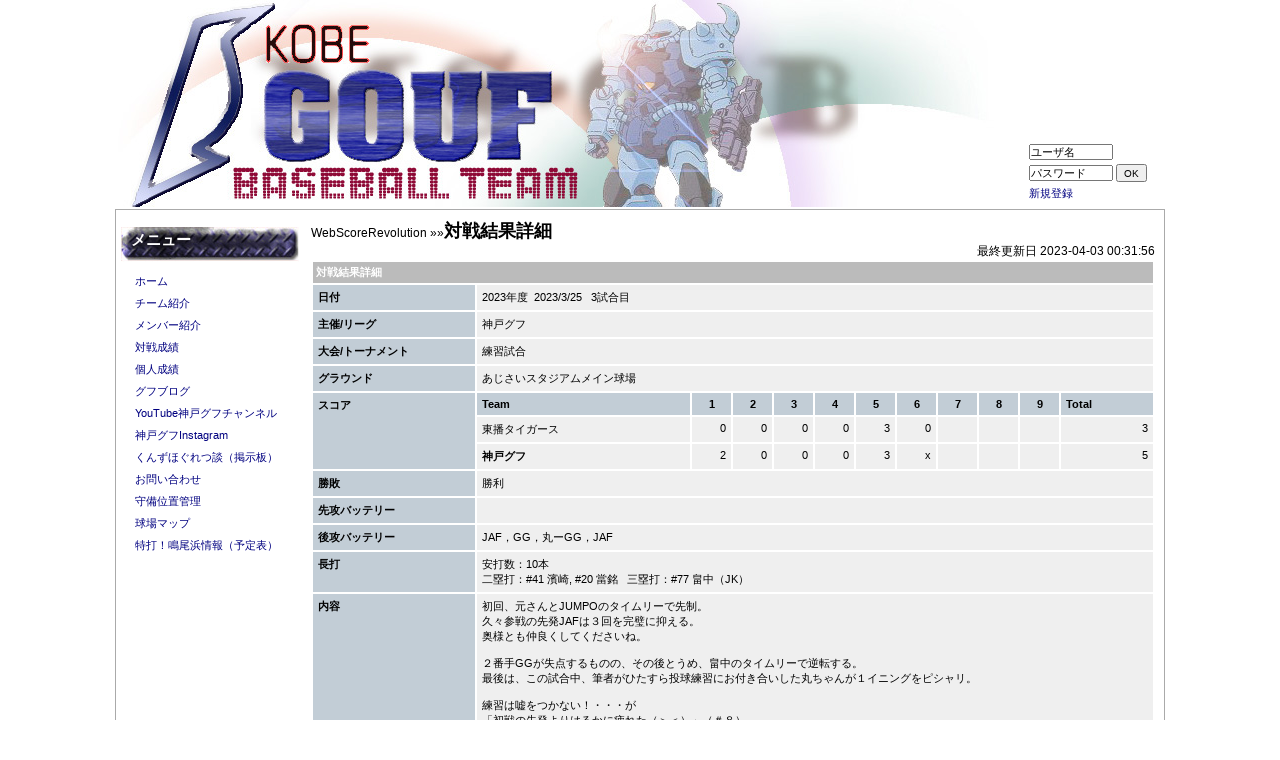

--- FILE ---
content_type: text/html; charset=UTF-8
request_url: https://gouf.toyao.net/modules/webscorerevolution/index.php?action=ViewGamedetail&gid=1641&cond_ownteamid=-1&cond_nendo=2023
body_size: 4816
content:
<!DOCTYPE html PUBLIC "-//W3C//DTD XHTML 1.0 Transitional//EN" "http://www.w3.org/TR/xhtml1/DTD/xhtml1-transitional.dtd">
<html xmlns="http://www.w3.org/1999/xhtml" xml:lang="ja" lang="ja">
<head>
<meta http-equiv="content-type" content="text/html; charset=UTF-8" />
<meta http-equiv="content-language" content="ja" />
<meta name="robots" content="index,follow" />
<meta name="keywords" content="草野球,神戸,兵庫,草野球チーム,草魂カップ,GOUF,グフ, MS-07B,関西,西日本,阪神,大阪,ガンダム,軟式" />
<meta name="description" content="神戸の軟式草野球チーム 神戸グフのオフィシャルサイトです。神戸、阪神間を中心に活動している30歳代が中心のチームです。" />
<meta name="rating" content="general" />
<meta name="author" content="Uemura Takashi https://toyao.net/" />
<meta name="copyright" content="Copyright &copy; 2001-2009" />
<meta name="generator" content="XOOPS" />
<title>神戸グフ - WebScoreRevolution</title>
<link href="https://gouf.toyao.net/favicon.ico" rel="SHORTCUT ICON" />
<link rel="stylesheet" type="text/css" media="all" href="https://gouf.toyao.net/xoops.css" />
<link rel="stylesheet" type="text/css" media="all" href="https://gouf.toyao.net/themes/letter_head/style.css" />
<!-- RMV: added module header -->
<link type="text/css" rel="stylesheet" href="https://ajax.googleapis.com/ajax/libs/jqueryui/1.7.0/themes/smoothness/jquery-ui.css" />
<link rel="stylesheet" type="text/css" media="screen" href="https://gouf.toyao.net/modules/webscorerevolution/templates/bbsb.css" />
<script type="text/javascript">
<!--
//--></script><script type="text/javascript" src="https://gouf.toyao.net/include/xoops.js"></script><script type="text/javascript"><!--
//-->
</script>
</head>
<body>

<div align=center>

<!-- ヘッダ部分の定義 -->
<table cellspacing="0" style="width:1050px;">
    <TR id="header">
	    <td id="headerleft"></td>
		<td id="headermiddle"></td>



			<td id="headerright">
			<form action="https://gouf.toyao.net/user.php" method="post" style="margin:0px;">

<input name="HypEncHint" type="hidden" value="ぷ" />

			<TABLE>
			<TR>
				<td width="20"></td>
				<TD>
					<input type="text" name="uname" value="ユーザ名" size=12 onMouseOver="this.focus();" onFocus="if(this.value == 'ユーザ名') this.value = '';" style="font-size:11px; padding:0px;">&nbsp;
				</TD>
			</TR>
			<TR>
				<td width="20"></td>
				<TD>
					<input type="text" name="pass" value="パスワード" size="12" onMouseOver="this.focus();" onFocus="if(this.value == 'パスワード') this.value = '';" style="font-size:11px; padding:0px;">
					<input type="hidden" name="op" value="login"> 
					<input type="submit" value="OK" style="height:18px;font-size:10px;">
				</TD>
			</TR>
			<TR>
			<td width="20"></td>
			<TD>
				<a href="https://gouf.toyao.net/register.php">新規登録</a>&nbsp;&nbsp;
			</TD>
			</TR>
			</TABLE>
			</form>
			</td>
	</TR>
</table>
<!-- ヘッダ部分終わり -->

<table cellspacing="0" style="width:1050px;">
    <tr>

		<!-- 左ブロック部分の定義 -->
		<td id="leftcolumn" align="LEFT">
		<br>
        
							<div class="blockTitle">
				<span class="title">
				<B>メニュー</B>
				</span>
				</div>
						<div class="blockContent">
			<table cellspacing="0">
  <tr>
    <td id="mainmenu">
      <!-- start module menu loop -->
                                    <a class="menuTop" href="https://gouf.toyao.net" target="_self">ホーム</a>
                                                              <a class="menuMain" href="https://goufblog.toyao.net/teaminfo/" target="_self">チーム紹介</a>
                                                              <a class="menuMain" href="https://goufblog.toyao.net/memberinfo/" target="_self">メンバー紹介</a>
                                                              <a class="menuMain" href="https://gouf.toyao.net/modules/webscorerevolution/" target="_self">対戦成績</a>
                                                              <a class="menuMain" href="https://gouf.toyao.net/modules/webscorerevolution/index.php?action=ViewPersonalscore" target="_self">個人成績</a>
                                                              <a class="menuMain" href="https://goufblog.toyao.net/blog" target="_self">グフブログ</a>
                                                              <a class="menuMain" href="https://www.youtube.com/channel/UC-8iy4ralLeoAo0XKilVe2A" target="_blank">YouTube神戸グフチャンネル</a>
                                                              <a class="menuMain" href="https://www.instagram.com/kobegouf/" target="_blank">神戸グフInstagram</a>
                                                              <a class="menuMain" href="http://6823.teacup.com/aseda/bbs" target="_self">くんずほぐれつ談（掲示板）</a>
                                                              <a class="menuMain" href="https://gouf.toyao.net/modules/inquiry/" target="_self">お問い合わせ</a>
                                                              <a class="menuMain" href="https://gouf.toyao.net/modules/xpwiki/?守備位置管理" target="_self">守備位置管理</a>
                                                              <a class="menuMain" href="https://gouf.toyao.net/modules/mygmap/" target="_self">球場マップ</a>
                                                              <a class="menuMain" href="https://gouf.toyao.net/event/EMan.cgi" target="_self">特打！鳴尾浜情報（予定表）</a>
                                      <!-- end module menu loop -->
    </td>
  </tr>
</table>
			</div>
			<br>

        		<!-- 左ブロック終わり -->

		

      <td id="centercolumn">

        <!-- Display center blocks if any -->
                <!-- End display center blocks -->

        <div id="content">
          WebScoreRevolution&nbsp;&raquo;&raquo;<H2 class="navi">対戦結果詳細</H2>

<FORM action="./index.php?action=ViewGamedetail" method="POST" name="delgame" >

<input name="HypEncHint" type="hidden" value="ぷ" />

<input name="cond_ownteamid" id="legacy_xoopsform_cond_ownteamid" type="hidden" value="-1" />
<input name="cond_nendo" id="legacy_xoopsform_cond_nendo" type="hidden" value="2023" />
<input name="cond_month" id="legacy_xoopsform_cond_month" type="hidden" />
<input name="cond_leagueid" id="legacy_xoopsform_cond_leagueid" type="hidden" />
<input name="cond_tournamentid" id="legacy_xoopsform_cond_tournamentid" type="hidden" />
<input name="cond_gameorderid" id="legacy_xoopsform_cond_gameorderid" type="hidden" />
<input name="cond_groundid" id="legacy_xoopsform_cond_groundid" type="hidden" />
<input name="cond_opponentid" id="legacy_xoopsform_cond_opponentid" type="hidden" />
<input name="cond_start" id="legacy_xoopsform_cond_start" type="hidden" />
<input name="cond_perpage" id="legacy_xoopsform_cond_perpage" type="hidden" />


<DIV id="viewgamedetail">
<DIV class="lastupd">
最終更新日&nbsp;2023-04-03 00:31:56
</DIV>

<TABLE>
	<TR>
		<TH class="bb_th" colspan="12">
			対戦結果詳細
		</TH>
	</TR>
	<TR>
		<TD class="bb_head bb_lcol">日付</TD>
		<TD colspan="11" class="normalcol">
			2023年度&nbsp;
			2023/3/25
			&nbsp;&nbsp;3試合目
		</TD>
	</TR>
	<TR>
		<TD class="bb_head">主催/リーグ</TD>
		<TD colspan="11" class="normalcol">
						神戸グフ
					</TD>
	</TR>
	<TR>
		<TD class="bb_head">大会/トーナメント</TD>
		<TD colspan="11" class="normalcol">
			練習試合
			&nbsp;
			
		</TD>
	</TR>
	<TR>
		<TD class="bb_head">グラウンド</TD>
		<TD colspan="11" class="normalcol">
						あじさいスタジアムメイン球場
					</TD>
	</TR>

	<TR>
		<TD class="bb_head" rowspan="3">スコア</TD>
		<TD class="bb_head teamhead">Team</TD>
					<TD class="bb_head bb_center">1</TD>
					<TD class="bb_head bb_center">2</TD>
					<TD class="bb_head bb_center">3</TD>
					<TD class="bb_head bb_center">4</TD>
					<TD class="bb_head bb_center">5</TD>
					<TD class="bb_head bb_center">6</TD>
					<TD class="bb_head bb_center">7</TD>
					<TD class="bb_head bb_center">8</TD>
					<TD class="bb_head bb_center">9</TD>
				<TD class="bb_head teamhead">Total</TD>
	</TR>
	<TR>
		<TD class="normalcol">
										東播タイガース
								</TD>
					<TD class="normalcol bb_right">
				0
			</TD>
					<TD class="normalcol bb_right">
				0
			</TD>
					<TD class="normalcol bb_right">
				0
			</TD>
					<TD class="normalcol bb_right">
				0
			</TD>
					<TD class="normalcol bb_right">
				3
			</TD>
					<TD class="normalcol bb_right">
				0
			</TD>
					<TD class="normalcol bb_right">
				
			</TD>
					<TD class="normalcol bb_right">
				
			</TD>
					<TD class="normalcol bb_right">
				
			</TD>
				<TD class="normalcol bb_right">
			3
		</TD>
	</TR>
	<TR>
		<TD class="normalcol">
						<span class="ownteam">				神戸グフ
			</span>					</TD>
					<TD class="normalcol bb_right">
				2
			</TD>
					<TD class="normalcol bb_right">
				0
			</TD>
					<TD class="normalcol bb_right">
				0
			</TD>
					<TD class="normalcol bb_right">
				0
			</TD>
					<TD class="normalcol bb_right">
				3
			</TD>
					<TD class="normalcol bb_right">
				x
			</TD>
					<TD class="normalcol bb_right">
				
			</TD>
					<TD class="normalcol bb_right">
				
			</TD>
					<TD class="normalcol bb_right">
				
			</TD>
				<TD class="normalcol bb_right">
			5
		</TD>
	</TR>
	<TR>
		<TD class="bb_head">勝敗</TD>
		<TD colspan="11" class="normalcol">
			勝利
		</TD>
	</TR>
	<TR>
		<TD class="bb_head">先攻バッテリー</TD>
		<TD colspan="11" class="normalcol">
			
		</TD>
	</TR>
	<TR>
		<TD class="bb_head">後攻バッテリー</TD>
		<TD colspan="11" class="normalcol">
			JAF，GG，丸ーGG，JAF
		</TD>
	</TR>
					<TR>
			<TD class="bb_head">長打</TD>
			<TD colspan="11" class="normalcol">
				安打数：10本<BR>
				二塁打：#41&nbsp;濱崎,&nbsp#20&nbsp;當銘&nbsp;&nbsp;				三塁打：#77&nbsp;畠中（JK）&nbsp;&nbsp;							</TD>
		</TR>
				<TR>
		<TD class="bb_head">内容</TD>
		<TD colspan="11" class="normalcol">
			初回、元さんとJUMPOのタイムリーで先制。<br />
久々参戦の先発JAFは３回を完璧に抑える。<br />
奥様とも仲良くしてくださいね。<br />
<br />
２番手GGが失点するものの、その後とうめ、畠中のタイムリーで逆転する。<br />
最後は、この試合中、筆者がひたすら投球練習にお付き合いした丸ちゃんが１イニングをピシャリ。<br />
<br />
練習は嘘をつかない！・・・が<br />
「初戦の先発よりはるかに疲れた（＞＜）」（＃８）<br />
あまり年寄りをイジメないでくださいね＾＾；
		</TD>
	</TR>
</TABLE>

<BR>

<!-- Batting Score Section -->
<TABLE>
	<TR>
				<TH class="bb_th" colspan="17">
			打撃成績
		</TH>
	</TR>
	<!-- Batting Score Header Section -->
	<TR class="bb_head">
		<TD class="headnallow">打順</TD>
		<TD class="headchgcnt bb_center">先発</TD>
		<TD class="headmiddle">選手</TD>
		<TD class="headnallow">守<BR>備<BR>1</TD>
		<TD class="headnallow">守<BR>備<BR>2</TD>
		<TD class="headnallow">盗<BR>塁<BR></TD>
		<TD class="headnallow">盗<BR>失<BR></TD>
		<TD class="headnallow">得<BR>点<BR></TD>
		<TD class="headnallow">失<BR>策<BR></TD>
		<TD class="headnallow">勝<BR>利<BR>打<BR>点<BR></TD>
				<TD class="headinning bb_center">
			1
		</TD>
				<TD class="headinning bb_center">
			2
		</TD>
				<TD class="headinning bb_center">
			3
		</TD>
				<TD class="headinning bb_center">
			4
		</TD>
				<TD class="headinning bb_center">
			5
		</TD>
				<TD class="headinning bb_center">
			6
		</TD>
				<TD class="headinning bb_center">
			7
		</TD>
			</TR>

	<!-- Batting Score Data Section -->
		<!-- Batting Score Data loop -->
	<TR class="bb_odd">
		<TD class="bb_right">
			1
		</TD>
		<TD class="bb_center">
			先発
		</TD>
		<TD>
			#77&nbsp;畠中（JK）
		</TD>
		<TD class="bb_right">
			三
		</TD>
		<TD class="bb_right">
			
		</TD>
		<TD class="bb_right">
			
		</TD>
		<TD class="bb_right">
			
		</TD>
		<TD class="bb_right">
			1
		</TD>
		<TD class="bb_right">
			
		</TD>
		<TD class="bb_right">
			
		</TD>

		<!-- Inning -->
					<TD class="maxval" >
				二
				<SPAN class="scoremark">内安</SPAN>
				<SPAN class="rbi"></SPAN>
			</TD>
					<TD  >
				
				<SPAN class="scoremark"></SPAN>
				<SPAN class="rbi"></SPAN>
			</TD>
					<TD class="maxval" >
				中
				<SPAN class="scoremark">単打</SPAN>
				<SPAN class="rbi"></SPAN>
			</TD>
					<TD  >
				
				<SPAN class="scoremark"></SPAN>
				<SPAN class="rbi"></SPAN>
			</TD>
					<TD class="maxval" >
				中
				<SPAN class="scoremark">三塁</SPAN>
				<SPAN class="rbi">1</SPAN>
			</TD>
					<TD  >
				
				<SPAN class="scoremark"></SPAN>
				<SPAN class="rbi"></SPAN>
			</TD>
					<TD  >
				
				<SPAN class="scoremark"></SPAN>
				<SPAN class="rbi"></SPAN>
			</TD>
			</TR>
		<!-- Batting Score Data loop -->
	<TR class="bb_even">
		<TD class="bb_right">
			2
		</TD>
		<TD class="bb_center">
			先発
		</TD>
		<TD>
			#12&nbsp;那須
		</TD>
		<TD class="bb_right">
			中
		</TD>
		<TD class="bb_right">
			
		</TD>
		<TD class="bb_right">
			
		</TD>
		<TD class="bb_right">
			
		</TD>
		<TD class="bb_right">
			1
		</TD>
		<TD class="bb_right">
			
		</TD>
		<TD class="bb_right">
			
		</TD>

		<!-- Inning -->
					<TD class="maxval" >
				中
				<SPAN class="scoremark">単打</SPAN>
				<SPAN class="rbi"></SPAN>
			</TD>
					<TD  >
				
				<SPAN class="scoremark"></SPAN>
				<SPAN class="rbi"></SPAN>
			</TD>
					<TD  >
				三
				<SPAN class="scoremark">ゴロ</SPAN>
				<SPAN class="rbi"></SPAN>
			</TD>
					<TD  >
				
				<SPAN class="scoremark"></SPAN>
				<SPAN class="rbi"></SPAN>
			</TD>
					<TD  >
				　&nbsp;
				<SPAN class="scoremark">三振</SPAN>
				<SPAN class="rbi"></SPAN>
			</TD>
					<TD  >
				
				<SPAN class="scoremark"></SPAN>
				<SPAN class="rbi"></SPAN>
			</TD>
					<TD  >
				
				<SPAN class="scoremark"></SPAN>
				<SPAN class="rbi"></SPAN>
			</TD>
			</TR>
		<!-- Batting Score Data loop -->
	<TR class="bb_odd">
		<TD class="bb_right">
			3
		</TD>
		<TD class="bb_center">
			先発
		</TD>
		<TD>
			#60&nbsp;クラッシャーしまだ
		</TD>
		<TD class="bb_right">
			左
		</TD>
		<TD class="bb_right">
			
		</TD>
		<TD class="bb_right">
			
		</TD>
		<TD class="bb_right">
			
		</TD>
		<TD class="bb_right">
			
		</TD>
		<TD class="bb_right">
			
		</TD>
		<TD class="bb_right">
			
		</TD>

		<!-- Inning -->
					<TD  >
				二
				<SPAN class="scoremark">ゴロ</SPAN>
				<SPAN class="rbi"></SPAN>
			</TD>
					<TD  >
				
				<SPAN class="scoremark"></SPAN>
				<SPAN class="rbi"></SPAN>
			</TD>
					<TD  >
				中
				<SPAN class="scoremark">飛</SPAN>
				<SPAN class="rbi"></SPAN>
			</TD>
					<TD  >
				
				<SPAN class="scoremark"></SPAN>
				<SPAN class="rbi"></SPAN>
			</TD>
					<TD  >
				投
				<SPAN class="scoremark">飛</SPAN>
				<SPAN class="rbi"></SPAN>
			</TD>
					<TD  >
				
				<SPAN class="scoremark"></SPAN>
				<SPAN class="rbi"></SPAN>
			</TD>
					<TD  >
				
				<SPAN class="scoremark"></SPAN>
				<SPAN class="rbi"></SPAN>
			</TD>
			</TR>
		<!-- Batting Score Data loop -->
	<TR class="bb_even">
		<TD class="bb_right">
			4
		</TD>
		<TD class="bb_center">
			先発
		</TD>
		<TD>
			#55&nbsp;元さん(X)
		</TD>
		<TD class="bb_right">
			
		</TD>
		<TD class="bb_right">
			
		</TD>
		<TD class="bb_right">
			
		</TD>
		<TD class="bb_right">
			
		</TD>
		<TD class="bb_right">
			
		</TD>
		<TD class="bb_right">
			
		</TD>
		<TD class="bb_right">
			
		</TD>

		<!-- Inning -->
					<TD class="maxval" >
				右
				<SPAN class="scoremark">単打</SPAN>
				<SPAN class="rbi">1</SPAN>
			</TD>
					<TD  >
				
				<SPAN class="scoremark"></SPAN>
				<SPAN class="rbi"></SPAN>
			</TD>
					<TD  >
				
				<SPAN class="scoremark"></SPAN>
				<SPAN class="rbi"></SPAN>
			</TD>
					<TD  >
				　&nbsp;
				<SPAN class="scoremark">四球</SPAN>
				<SPAN class="rbi"></SPAN>
			</TD>
					<TD  >
				
				<SPAN class="scoremark"></SPAN>
				<SPAN class="rbi"></SPAN>
			</TD>
					<TD  >
				
				<SPAN class="scoremark"></SPAN>
				<SPAN class="rbi"></SPAN>
			</TD>
					<TD  >
				
				<SPAN class="scoremark"></SPAN>
				<SPAN class="rbi"></SPAN>
			</TD>
			</TR>
		<!-- Batting Score Data loop -->
	<TR class="bb_odd">
		<TD class="bb_right">
			5
		</TD>
		<TD class="bb_center">
			先発
		</TD>
		<TD>
			#61&nbsp;ふくま（JUMDO）
		</TD>
		<TD class="bb_right">
			右
		</TD>
		<TD class="bb_right">
			
		</TD>
		<TD class="bb_right">
			
		</TD>
		<TD class="bb_right">
			
		</TD>
		<TD class="bb_right">
			
		</TD>
		<TD class="bb_right">
			
		</TD>
		<TD class="bb_right">
			
		</TD>

		<!-- Inning -->
					<TD class="maxval" >
				三
				<SPAN class="scoremark">内安</SPAN>
				<SPAN class="rbi">1</SPAN>
			</TD>
					<TD  >
				
				<SPAN class="scoremark"></SPAN>
				<SPAN class="rbi"></SPAN>
			</TD>
					<TD  >
				
				<SPAN class="scoremark"></SPAN>
				<SPAN class="rbi"></SPAN>
			</TD>
					<TD  >
				　&nbsp;
				<SPAN class="scoremark">四球</SPAN>
				<SPAN class="rbi"></SPAN>
			</TD>
					<TD  >
				
				<SPAN class="scoremark"></SPAN>
				<SPAN class="rbi"></SPAN>
			</TD>
					<TD  >
				
				<SPAN class="scoremark"></SPAN>
				<SPAN class="rbi"></SPAN>
			</TD>
					<TD  >
				
				<SPAN class="scoremark"></SPAN>
				<SPAN class="rbi"></SPAN>
			</TD>
			</TR>
		<!-- Batting Score Data loop -->
	<TR class="bb_even">
		<TD class="bb_right">
			6
		</TD>
		<TD class="bb_center">
			先発
		</TD>
		<TD>
			#8&nbsp;まつ
		</TD>
		<TD class="bb_right">
			
		</TD>
		<TD class="bb_right">
			
		</TD>
		<TD class="bb_right">
			
		</TD>
		<TD class="bb_right">
			
		</TD>
		<TD class="bb_right">
			
		</TD>
		<TD class="bb_right">
			
		</TD>
		<TD class="bb_right">
			
		</TD>

		<!-- Inning -->
					<TD  >
				　&nbsp;
				<SPAN class="scoremark">三振</SPAN>
				<SPAN class="rbi"></SPAN>
			</TD>
					<TD  >
				
				<SPAN class="scoremark"></SPAN>
				<SPAN class="rbi"></SPAN>
			</TD>
					<TD  >
				
				<SPAN class="scoremark"></SPAN>
				<SPAN class="rbi"></SPAN>
			</TD>
					<TD  >
				　&nbsp;
				<SPAN class="scoremark">四球</SPAN>
				<SPAN class="rbi"></SPAN>
			</TD>
					<TD  >
				
				<SPAN class="scoremark"></SPAN>
				<SPAN class="rbi"></SPAN>
			</TD>
					<TD  >
				
				<SPAN class="scoremark"></SPAN>
				<SPAN class="rbi"></SPAN>
			</TD>
					<TD  >
				
				<SPAN class="scoremark"></SPAN>
				<SPAN class="rbi"></SPAN>
			</TD>
			</TR>
		<!-- Batting Score Data loop -->
	<TR class="bb_odd">
		<TD class="bb_right">
			7
		</TD>
		<TD class="bb_center">
			先発
		</TD>
		<TD>
			#99&nbsp;丸ちゃん\(^.^)/
		</TD>
		<TD class="bb_right">
			
		</TD>
		<TD class="bb_right">
			投
		</TD>
		<TD class="bb_right">
			
		</TD>
		<TD class="bb_right">
			
		</TD>
		<TD class="bb_right">
			
		</TD>
		<TD class="bb_right">
			
		</TD>
		<TD class="bb_right">
			
		</TD>

		<!-- Inning -->
					<TD class="maxval" >
				左
				<SPAN class="scoremark">単打</SPAN>
				<SPAN class="rbi"></SPAN>
			</TD>
					<TD  >
				
				<SPAN class="scoremark"></SPAN>
				<SPAN class="rbi"></SPAN>
			</TD>
					<TD  >
				
				<SPAN class="scoremark"></SPAN>
				<SPAN class="rbi"></SPAN>
			</TD>
					<TD  >
				三
				<SPAN class="scoremark">ゴロ</SPAN>
				<SPAN class="rbi"></SPAN>
			</TD>
					<TD  >
				
				<SPAN class="scoremark"></SPAN>
				<SPAN class="rbi"></SPAN>
			</TD>
					<TD  >
				
				<SPAN class="scoremark"></SPAN>
				<SPAN class="rbi"></SPAN>
			</TD>
					<TD  >
				
				<SPAN class="scoremark"></SPAN>
				<SPAN class="rbi"></SPAN>
			</TD>
			</TR>
		<!-- Batting Score Data loop -->
	<TR class="bb_even">
		<TD class="bb_right">
			8
		</TD>
		<TD class="bb_center">
			先発
		</TD>
		<TD>
			#11&nbsp;JAFとよしま
		</TD>
		<TD class="bb_right">
			投
		</TD>
		<TD class="bb_right">
			捕
		</TD>
		<TD class="bb_right">
			
		</TD>
		<TD class="bb_right">
			
		</TD>
		<TD class="bb_right">
			
		</TD>
		<TD class="bb_right">
			
		</TD>
		<TD class="bb_right">
			
		</TD>

		<!-- Inning -->
					<TD  >
				投
				<SPAN class="scoremark">飛</SPAN>
				<SPAN class="rbi"></SPAN>
			</TD>
					<TD  >
				
				<SPAN class="scoremark"></SPAN>
				<SPAN class="rbi"></SPAN>
			</TD>
					<TD  >
				
				<SPAN class="scoremark"></SPAN>
				<SPAN class="rbi"></SPAN>
			</TD>
					<TD  >
				二
				<SPAN class="scoremark">ゴロ</SPAN>
				<SPAN class="rbi"></SPAN>
			</TD>
					<TD  >
				
				<SPAN class="scoremark"></SPAN>
				<SPAN class="rbi"></SPAN>
			</TD>
					<TD  >
				
				<SPAN class="scoremark"></SPAN>
				<SPAN class="rbi"></SPAN>
			</TD>
					<TD  >
				
				<SPAN class="scoremark"></SPAN>
				<SPAN class="rbi"></SPAN>
			</TD>
			</TR>
		<!-- Batting Score Data loop -->
	<TR class="bb_odd">
		<TD class="bb_right">
			9
		</TD>
		<TD class="bb_center">
			先発
		</TD>
		<TD>
			#37&nbsp;田辺
		</TD>
		<TD class="bb_right">
			
		</TD>
		<TD class="bb_right">
			右
		</TD>
		<TD class="bb_right">
			
		</TD>
		<TD class="bb_right">
			
		</TD>
		<TD class="bb_right">
			
		</TD>
		<TD class="bb_right">
			
		</TD>
		<TD class="bb_right">
			
		</TD>

		<!-- Inning -->
					<TD  >
				
				<SPAN class="scoremark"></SPAN>
				<SPAN class="rbi"></SPAN>
			</TD>
					<TD  >
				中
				<SPAN class="scoremark">飛</SPAN>
				<SPAN class="rbi"></SPAN>
			</TD>
					<TD  >
				
				<SPAN class="scoremark"></SPAN>
				<SPAN class="rbi"></SPAN>
			</TD>
					<TD  >
				二
				<SPAN class="scoremark">ゴロ</SPAN>
				<SPAN class="rbi"></SPAN>
			</TD>
					<TD  >
				
				<SPAN class="scoremark"></SPAN>
				<SPAN class="rbi"></SPAN>
			</TD>
					<TD  >
				
				<SPAN class="scoremark"></SPAN>
				<SPAN class="rbi"></SPAN>
			</TD>
					<TD  >
				
				<SPAN class="scoremark"></SPAN>
				<SPAN class="rbi"></SPAN>
			</TD>
			</TR>
		<!-- Batting Score Data loop -->
	<TR class="bb_even">
		<TD class="bb_right">
			10
		</TD>
		<TD class="bb_center">
			先発
		</TD>
		<TD>
			#50&nbsp;G.G後藤
		</TD>
		<TD class="bb_right">
			捕
		</TD>
		<TD class="bb_right">
			投
		</TD>
		<TD class="bb_right">
			
		</TD>
		<TD class="bb_right">
			
		</TD>
		<TD class="bb_right">
			
		</TD>
		<TD class="bb_right">
			
		</TD>
		<TD class="bb_right">
			
		</TD>

		<!-- Inning -->
					<TD  >
				
				<SPAN class="scoremark"></SPAN>
				<SPAN class="rbi"></SPAN>
			</TD>
					<TD  >
				遊
				<SPAN class="scoremark">ゴロ</SPAN>
				<SPAN class="rbi"></SPAN>
			</TD>
					<TD  >
				
				<SPAN class="scoremark"></SPAN>
				<SPAN class="rbi"></SPAN>
			</TD>
					<TD  >
				
				<SPAN class="scoremark"></SPAN>
				<SPAN class="rbi"></SPAN>
			</TD>
					<TD  >
				三
				<SPAN class="scoremark">ゴロ</SPAN>
				<SPAN class="rbi"></SPAN>
			</TD>
					<TD  >
				
				<SPAN class="scoremark"></SPAN>
				<SPAN class="rbi"></SPAN>
			</TD>
					<TD  >
				
				<SPAN class="scoremark"></SPAN>
				<SPAN class="rbi"></SPAN>
			</TD>
			</TR>
		<!-- Batting Score Data loop -->
	<TR class="bb_odd">
		<TD class="bb_right">
			11
		</TD>
		<TD class="bb_center">
			先発
		</TD>
		<TD>
			#25&nbsp;廣瀬（2XO）
		</TD>
		<TD class="bb_right">
			二
		</TD>
		<TD class="bb_right">
			
		</TD>
		<TD class="bb_right">
			
		</TD>
		<TD class="bb_right">
			
		</TD>
		<TD class="bb_right">
			1
		</TD>
		<TD class="bb_right">
			
		</TD>
		<TD class="bb_right">
			
		</TD>

		<!-- Inning -->
					<TD  >
				
				<SPAN class="scoremark"></SPAN>
				<SPAN class="rbi"></SPAN>
			</TD>
					<TD  >
				遊
				<SPAN class="scoremark">飛</SPAN>
				<SPAN class="rbi"></SPAN>
			</TD>
					<TD  >
				
				<SPAN class="scoremark"></SPAN>
				<SPAN class="rbi"></SPAN>
			</TD>
					<TD  >
				
				<SPAN class="scoremark"></SPAN>
				<SPAN class="rbi"></SPAN>
			</TD>
					<TD  >
				　&nbsp;
				<SPAN class="scoremark">振逃</SPAN>
				<SPAN class="rbi"></SPAN>
			</TD>
					<TD  >
				
				<SPAN class="scoremark"></SPAN>
				<SPAN class="rbi"></SPAN>
			</TD>
					<TD  >
				
				<SPAN class="scoremark"></SPAN>
				<SPAN class="rbi"></SPAN>
			</TD>
			</TR>
		<!-- Batting Score Data loop -->
	<TR class="bb_even">
		<TD class="bb_right">
			12
		</TD>
		<TD class="bb_center">
			先発
		</TD>
		<TD>
			#41&nbsp;濱崎
		</TD>
		<TD class="bb_right">
			一
		</TD>
		<TD class="bb_right">
			
		</TD>
		<TD class="bb_right">
			
		</TD>
		<TD class="bb_right">
			
		</TD>
		<TD class="bb_right">
			1
		</TD>
		<TD class="bb_right">
			
		</TD>
		<TD class="bb_right">
			
		</TD>

		<!-- Inning -->
					<TD  >
				
				<SPAN class="scoremark"></SPAN>
				<SPAN class="rbi"></SPAN>
			</TD>
					<TD  >
				
				<SPAN class="scoremark"></SPAN>
				<SPAN class="rbi"></SPAN>
			</TD>
					<TD class="maxval" >
				中
				<SPAN class="scoremark">単打</SPAN>
				<SPAN class="rbi"></SPAN>
			</TD>
					<TD  >
				
				<SPAN class="scoremark"></SPAN>
				<SPAN class="rbi"></SPAN>
			</TD>
					<TD class="maxval" >
				右
				<SPAN class="scoremark">二塁</SPAN>
				<SPAN class="rbi"></SPAN>
			</TD>
					<TD  >
				
				<SPAN class="scoremark"></SPAN>
				<SPAN class="rbi"></SPAN>
			</TD>
					<TD  >
				
				<SPAN class="scoremark"></SPAN>
				<SPAN class="rbi"></SPAN>
			</TD>
			</TR>
		<!-- Batting Score Data loop -->
	<TR class="bb_odd">
		<TD class="bb_right">
			13
		</TD>
		<TD class="bb_center">
			先発
		</TD>
		<TD>
			#20&nbsp;當銘
		</TD>
		<TD class="bb_right">
			遊
		</TD>
		<TD class="bb_right">
			
		</TD>
		<TD class="bb_right">
			
		</TD>
		<TD class="bb_right">
			
		</TD>
		<TD class="bb_right">
			1
		</TD>
		<TD class="bb_right">
			
		</TD>
		<TD class="bb_right">
			*
		</TD>

		<!-- Inning -->
					<TD  >
				
				<SPAN class="scoremark"></SPAN>
				<SPAN class="rbi"></SPAN>
			</TD>
					<TD  >
				
				<SPAN class="scoremark"></SPAN>
				<SPAN class="rbi"></SPAN>
			</TD>
					<TD  >
				二
				<SPAN class="scoremark">飛</SPAN>
				<SPAN class="rbi"></SPAN>
			</TD>
					<TD  >
				
				<SPAN class="scoremark"></SPAN>
				<SPAN class="rbi"></SPAN>
			</TD>
					<TD class="maxval" >
				左
				<SPAN class="scoremark">二塁</SPAN>
				<SPAN class="rbi">1</SPAN>
			</TD>
					<TD  >
				
				<SPAN class="scoremark"></SPAN>
				<SPAN class="rbi"></SPAN>
			</TD>
					<TD  >
				
				<SPAN class="scoremark"></SPAN>
				<SPAN class="rbi"></SPAN>
			</TD>
			</TR>
	
</TABLE>
<BR>

<!-- Pitching Score Section -->
<TABLE>
	<TR>
		<TH class="bb_th" colspan="11">
			投手成績
		</TH>
	</TR>
	<TR class="bb_head">
		<TD>投手名</TD>
		<TD>投球回数</TD>
		<TD>自責点</TD>
		<TD>失点</TD>
		<TD>奪三振</TD>
		<TD>与四球</TD>
		<TD>与死球</TD>
		<TD>被安打</TD>
		<TD>被本塁打</TD>
		<TD>投球数</TD>
		<TD>勝敗</TD>
	</TR>

		<!-- Pitching Score Loop -->
	<TR class="bb_even">
		<TD>
			#11&nbsp;JAFとよしま
		</TD>
		<TD class="bb_right">
			3回
			0/3
		</TD>
		<TD class="bb_right">
			0
		</TD>
		<TD class="bb_right">
			0
		</TD>
		<TD class="bb_right">
			2
		</TD>
		<TD class="bb_right">
			0
		</TD>
		<TD class="bb_right">
			0
		</TD>
		<TD class="bb_right">
			2
		</TD>
		<TD class="bb_right">
			0
		</TD>
		<TD class="bb_right">
			
		</TD>
		<TD>
			
		</TD>
	</TR>
		<!-- Pitching Score Loop -->
	<TR class="bb_odd">
		<TD>
			#50&nbsp;G.G後藤
		</TD>
		<TD class="bb_right">
			2回
			0/3
		</TD>
		<TD class="bb_right">
			3
		</TD>
		<TD class="bb_right">
			3
		</TD>
		<TD class="bb_right">
			1
		</TD>
		<TD class="bb_right">
			1
		</TD>
		<TD class="bb_right">
			0
		</TD>
		<TD class="bb_right">
			4
		</TD>
		<TD class="bb_right">
			0
		</TD>
		<TD class="bb_right">
			
		</TD>
		<TD>
			勝
		</TD>
	</TR>
		<!-- Pitching Score Loop -->
	<TR class="bb_even">
		<TD>
			#99&nbsp;丸ちゃん\(^.^)/
		</TD>
		<TD class="bb_right">
			1回
			0/3
		</TD>
		<TD class="bb_right">
			0
		</TD>
		<TD class="bb_right">
			0
		</TD>
		<TD class="bb_right">
			0
		</TD>
		<TD class="bb_right">
			0
		</TD>
		<TD class="bb_right">
			0
		</TD>
		<TD class="bb_right">
			0
		</TD>
		<TD class="bb_right">
			0
		</TD>
		<TD class="bb_right">
			
		</TD>
		<TD>
			セーブ
		</TD>
	</TR>
	</TABLE>

<BR>
<DIV class="centeralign">
	<INPUT type="submit" value="戻る" name="back">
</DIV>
</FORM>
</DIV>
        </div>
      </td>

    </tr>
</table>

<center>
Copyright(c) 2003-2014 KOBE GOUF All Rights Reserved.
<BR><BR>
</center>

<!-- フッタ部分の定義 -->
<table cellspacing="0" style="width:750px;">
    <tr>
	<td id="footerbar">
	<!-- Global site tag (gtag.js) - Google Analytics -->
<script async src="https://www.googletagmanager.com/gtag/js?id=UA-7063298-4"></script>
<script>
  window.dataLayer = window.dataLayer || [];
  function gtag(){dataLayer.push(arguments);}
  gtag('js', new Date());

  gtag('config', 'UA-7063298-4');
</script>
	</td>
    </tr>
</table>
<!-- フッタ部分終わり -->
</div>

</body>
</html>

--- FILE ---
content_type: text/css
request_url: https://gouf.toyao.net/themes/letter_head/style.css
body_size: 2163
content:
BODY {
	PADDING-RIGHT: 0px; PADDING-LEFT: 0px; BACKGROUND: white; PADDING-BOTTOM: 0px; MARGIN: 0px; COLOR: black; PADDING-TOP: 0px
}
TABLE {
	FONT-SIZE: 11px; WIDTH: 100%; TEXT-ALIGN: left
}
TABLE TD {
	BORDER-TOP-WIDTH: 0px;
	BORDER-LEFT-WIDTH: 0px;
	BORDER-BOTTOM-WIDTH: 0px;
	VERTICAL-ALIGN: top;
	FONT-FAMILY: Arial, Verdana, Helvetica, osaka;
	BORDER-RIGHT-WIDTH: 0px
}
A {
/*	COLOR: #333333;*/
	COLOR: #000080;

	BACKGROUND-COLOR: transparent; TEXT-DECORATION: none
}
A:hover {
	color: red;
	TEXT-DECORATION: underline
}
H1 {
	
}
H2 {
	
}
H3 {
	
}
H4 {
	
}
H5 {
	
}
UL {
	PADDING-RIGHT: 2px; PADDING-LEFT: 2px; LIST-STYLE-POSITION: inside; PADDING-BOTTOM: 2px; MARGIN: 2px; PADDING-TOP: 2px; LIST-STYLE-TYPE: decimal; TEXT-ALIGN: left
}
LI {
	LIST-STYLE-POSITION: inside; MARGIN-LEFT: 2px; COLOR: #2f5376; LIST-STYLE-TYPE: square
}
INPUT.formButton {
	
}
.item {
	BORDER-RIGHT: #dddddd 1px solid; BORDER-TOP: #dddddd 1px solid; BORDER-LEFT: #dddddd 1px solid; BORDER-BOTTOM: #dddddd 1px solid
}
.itemHead {
	PADDING-RIGHT: 5px; PADDING-LEFT: 5px; BACKGROUND: #666666; PADDING-BOTTOM: 5px; COLOR: #ffffff; PADDING-TOP: 5px
}
.itemInfo {
	PADDING-RIGHT: 3px; PADDING-LEFT: 3px; BACKGROUND: #dddddd; PADDING-BOTTOM: 3px; PADDING-TOP: 3px; TEXT-ALIGN: right
}
.itemTitle A {
	FONT-WEIGHT: bold; FONT-SIZE: 13px; COLOR: #ffffff; BACKGROUND-COLOR: transparent
}
.itemPoster {
	FONT-SIZE: 10px; COLOR: #333333
}
.itemPostDate {
	FONT-SIZE: 10px; COLOR: #333333
}
.itemStats {
	FONT-SIZE: 10px
}
.itemBody {
	PADDING-RIGHT: 8px; PADDING-LEFT: 8px; PADDING-BOTTOM: 3px; PADDING-TOP: 3px
}
.itemText {
	MARGIN-TOP: 5px; MARGIN-BOTTOM: 5px; LINE-HEIGHT: 180%
}
.itemText:first-letter {
	FONT-WEIGHT: bold; FONT-SIZE: 133%
}
.itemFoot {
	PADDING-RIGHT: 3px; PADDING-LEFT: 3px; PADDING-BOTTOM: 3px; PADDING-TOP: 3px; BACKGROUND-COLOR: #efefef; TEXT-ALIGN: right
}
.itemAdminLink {
	FONT-SIZE: 10px
}
.itemPermaLink {
	FONT-SIZE: 10px
}
TH {
	PADDING-RIGHT: 2px; PADDING-LEFT: 2px; PADDING-BOTTOM: 2px; VERTICAL-ALIGN: middle; COLOR: #ffffff; PADDING-TOP: 2px; FONT-FAMILY: Verdana, Arial, Helvetica, sans-serif; BACKGROUND-COLOR: #999999
}
/* �g�b�v�^�C�g�� �� */
TD#headerleft {
	VERTICAL-ALIGN: bottom;
	TEXT-ALIGN: left;
	border-width: 0px;
	border-spacing: 0px;
	width: 745px;
/*	width: 747px;*/
	height: 207px;
	BACKGROUND-POSITION: left top;
	BACKGROUND-IMAGE: url(logo.jpg);
	BACKGROUND-REPEAT: no-repeat;
}
/* �g�b�v�^�C�g�� �E */
TD#headermiddle {
	PADDING-RIGHT: 0px;
	FONT-SIZE: 10px;
	PADDING-BOTTOM: 5px;
	VERTICAL-ALIGN: bottom;
	TEXT-ALIGN: left;
	BACKGROUND-POSITION: left top;
	BACKGROUND-IMAGE: url(logor.jpg);
	BACKGROUND-REPEAT: no-repeat;
	border-width: 0px;
	border-spacing: 0px;
	width: 142px;
}
/* �g�b�v�^�C�g�� �E */
TD#headerright {
	PADDING-RIGHT: 0px;
	FONT-SIZE: 10px;
	PADDING-BOTTOM: 5px;
	VERTICAL-ALIGN: bottom;
	TEXT-ALIGN: left;
	border-width: 0px;
	border-spacing: 0px;
	width: 163px;
}
#leftcolumn {
	BORDER-TOP: #aaaaaa 1px solid;
	PADDING-LEFT: 5px;
	OVERFLOW: auto;
	BORDER-LEFT: #aaaaaa 1px solid;
	WIDTH: 180px;
	BORDER-BOTTOM:	#aaaaaa 1px solid;
}

#leftcolumn .blockTitle {
	background-repeat:no-repeat;
	BACKGROUND:#FFFFFF url(l_title.jpg) no-repeat center left;
/*	BACKGROUND-POSITION: left top;*/
	FONT-SIZE: 15px;
/*	BACKGROUND-IMAGE: url(l_title.jpg);*/
	MARGIN: 0px;
	COLOR: #fff;
	PADDING-TOP: 8px;
	MARGIN-RIGHT: 2px;

/*	BACKGROUND-REPEAT:repeat-x;*/
	HEIGHT: 20px;
	PADDING-BOTTOM: 15px;
}
#leftcolumn .title_left {
	BACKGROUND-POSITION: left top; BACKGROUND-IMAGE: url(title_left.gif); BACKGROUND-REPEAT: no-repeat
}
#leftcolumn .title_right {
	BACKGROUND-POSITION: right top; BACKGROUND-IMAGE: url(title_right.gif); BACKGROUND-REPEAT: no-repeat
}
#leftcolumn .title {
	PADDING-LEFT: 10px
}
#leftcolumn .blockContent {
	PADDING-RIGHT: 5px; PADDING-LEFT: 5px; PADDING-BOTTOM: 0px; MARGIN: 0px; PADDING-TOP: 0px
}
#leftcolumn .content_left {
	BACKGROUND-POSITION: left top; BACKGROUND-IMAGE: url(content_left.gif); BACKGROUND-REPEAT: repeat-y
}
#leftcolumn .content_right {
	BACKGROUND-POSITION: right top; BACKGROUND-IMAGE: url(content_right.gif); BACKGROUND-REPEAT: repeat-y
}
#leftcolumn .content_b_c {
	BACKGROUND-POSITION: left top; BACKGROUND-IMAGE: url(content_b_c.gif); BACKGROUND-REPEAT: repeat-x; HEIGHT: 15px
}
#leftcolumn .content_b_left {
	BACKGROUND-POSITION: left top; BACKGROUND-IMAGE: url(content_b_left.gif); BACKGROUND-REPEAT: no-repeat; HEIGHT: 15px
}
#leftcolumn .content_b_right {
	BACKGROUND-POSITION: right top; BACKGROUND-IMAGE: url(content_b_right.gif); BACKGROUND-REPEAT: no-repeat; HEIGHT: 15px
}
TD#leftcolumn DIV.blockContent {
	PADDING-RIGHT: 3px; PADDING-LEFT: 3px; PADDING-BOTTOM: 3px; LINE-HEIGHT: 130%; PADDING-TOP: 3px; TEXT-ALIGN: left
}
TD#mainmenu A {
	PADDING-RIGHT: 4px; DISPLAY: block; PADDING-LEFT: 4px; PADDING-BOTTOM: 4px; MARGIN: 0px; PADDING-TOP: 4px
}
TD#mainmenu A:hover {
	BACKGROUND-COLOR: #ffffff
}
TD#mainmenu A.menuTop {
	PADDING-LEFT: 10px
}
TD#mainmenu A.menuMain {
	PADDING-LEFT: 10px
}
TD#mainmenu A:hover{
	BACKGROUND-COLOR: #CCFFFF;
	color: blue;
	TEXT-DECORATION: underline;
}

TD#mainmenu A.menuSub {
	PADDING-LEFT: 20px
}
TD#usermenu A {
	PADDING-RIGHT: 10px; DISPLAY: block; PADDING-LEFT: 10px; PADDING-BOTTOM: 4px; MARGIN: 0px; PADDING-TOP: 4px
}
TD#usermenu A:hover {
	BACKGROUND-COLOR: #ffffff
}
TD#usermenu A.menuTop {
	PADDING-LEFT: 10px
}
TD#usermenu A.highlight {
	BACKGROUND-COLOR: #fcc
}
TD#centercolumn {
	BORDER-RIGHT: #aaaaaa 1px solid;
	BORDER-TOP: #aaaaaa 1px solid;
	FONT-SIZE: 12px;
	BORDER-BOTTOM: #aaaaaa 1px solid
}
TD#centercolumn TH {
	PADDING-RIGHT: 3px; PADDING-LEFT: 3px; PADDING-BOTTOM: 3px; VERTICAL-ALIGN: middle; COLOR: #ffffff; PADDING-TOP: 3px; BACKGROUND-COLOR: #bbbbbb
}
TD#centercolumn TH A {
	COLOR: #666666
}
TD#centerCcolumn {
	PADDING-RIGHT: 3px; PADDING-LEFT: 3px; PADDING-BOTTOM: 1px; PADDING-TOP: 0px
}
/* �����J���� �^�C�g�� */
TD#centerCcolumn DIV.blockTitle {
	PADDING-RIGHT: 3px;
	MARGIN-TOP: 0px;
	PADDING-LEFT: 3px;
	FONT-WEIGHT: bold;
	PADDING-BOTTOM: 8px;
	MARGIN-LEFT: 0px;
	COLOR: #000099;
	MARGIN-RIGHT: 0px;
	PADDING-TOP: 3px;
	TEXT-ALIGN: left;
}
TD#centerCcolumn DIV.blockContent {
	BORDER-RIGHT: #cccccc 1px solid;
	PADDING-RIGHT: 3px;
	PADDING-LEFT: 3px;
	MARGIN-BOTTOM: 2px;
	PADDING-BOTTOM: 3px;
	MARGIN-LEFT: 0px;
	BORDER-LEFT: #cccccc 1px solid;
	LINE-HEIGHT: 150%;
	MARGIN-RIGHT: 0px;
	PADDING-TOP: 3px;
	BORDER-BOTTOM:
	#dddddd 1px solid; TEXT-ALIGN: left
}
TD#centerLcolumn {
	PADDING-RIGHT: 3px; PADDING-LEFT: 0px; PADDING-BOTTOM: 0px; WIDTH: 50%; PADDING-TOP: 0px
}
TD#centerLcolumn DIV.blockTitle {
	PADDING-RIGHT: 3px; MARGIN-TOP: 0px; PADDING-LEFT: 3px; FONT-WEIGHT: bold; PADDING-BOTTOM: 3px; COLOR: #639ace; PADDING-TOP: 3px
}
TD#centerLcolumn DIV.blockContent {
	BORDER-RIGHT: #cccccc 1px solid; PADDING-RIGHT: 3px; PADDING-LEFT: 3px; MARGIN-BOTTOM: 2px; PADDING-BOTTOM: 3px; MARGIN-LEFT: 3px; BORDER-LEFT: #cccccc 1px solid; LINE-HEIGHT: 150%; MARGIN-RIGHT: 2px; PADDING-TOP: 3px; BORDER-BOTTOM: #dddddd 1px solid; TEXT-ALIGN: left
}
TD#centerRcolumn {
	PADDING-RIGHT: 3px; PADDING-LEFT: 0px; PADDING-BOTTOM: 0px; WIDTH: 50%; PADDING-TOP: 0px
}
TD#centerRcolumn DIV.blockTitle {
	PADDING-RIGHT: 3px; MARGIN-TOP: 0px; PADDING-LEFT: 3px; FONT-WEIGHT: bold; PADDING-BOTTOM: 3px; COLOR: #639ace; PADDING-TOP: 3px
}
TD#centerRcolumn DIV.blockContent {
	BORDER-RIGHT: #cccccc 1px solid; PADDING-RIGHT: 3px; PADDING-LEFT: 3px; MARGIN-BOTTOM: 2px; PADDING-BOTTOM: 3px; MARGIN-LEFT: 2px; BORDER-LEFT: #cccccc 1px solid; LINE-HEIGHT: 150%; MARGIN-RIGHT: 3px; PADDING-TOP: 3px; BORDER-BOTTOM: #dddddd 1px solid; TEXT-ALIGN: left
}
DIV#content {
	PADDING-RIGHT: 8px; PADDING-LEFT: 8px; PADDING-BOTTOM: 8px; PADDING-TOP: 8px; TEXT-ALIGN: left
}
TR#footerbar {
	BACKGROUND-IMAGE: url(hbar.gif); TEXT-ALIGN: center
}
.outer {
	BACKGROUND-COLOR: #cccccc
}
.head {
	PADDING-RIGHT: 5px; PADDING-LEFT: 5px; FONT-WEIGHT: bold; PADDING-BOTTOM: 5px; PADDING-TOP: 5px; BACKGROUND-COLOR: #dee3e7
}
.even {
	PADDING-RIGHT: 5px; PADDING-LEFT: 5px; PADDING-BOTTOM: 5px; PADDING-TOP: 5px;
	BACKGROUND-COLOR: #EEFFFF;
}
.odd {
	PADDING-RIGHT: 5px; PADDING-LEFT: 5px; PADDING-BOTTOM: 5px; PADDING-TOP: 5px;
	/*BACKGROUND-COLOR: #fefefe*/
	BACKGROUND-COLOR: #DDDDFF
}
.foot {
	PADDING-RIGHT: 5px; PADDING-LEFT: 5px; FONT-WEIGHT: bold; PADDING-BOTTOM: 5px; PADDING-TOP: 5px; BACKGROUND-COLOR: #d3dee7
}
TR.even TD {
	PADDING-RIGHT: 8px; PADDING-LEFT: 8px; PADDING-BOTTOM: 8px; PADDING-TOP: 8px; BACKGROUND-COLOR: #EEFFFF
}
TR.odd TD {
	PADDING-RIGHT: 8px; PADDING-LEFT: 8px; PADDING-BOTTOM: 8px; PADDING-TOP: 8px;
	/*BACKGROUND-COLOR: #fefefe*/
	BACKGROUND-COLOR: #DDDDFF
}
DIV.errorMsg {
	BORDER-RIGHT: #aaaaaa 1px solid; PADDING-RIGHT: 10px; BORDER-TOP: #ddddff 1px solid; PADDING-LEFT: 10px; FONT-WEIGHT: bold; PADDING-BOTTOM: 10px; BORDER-LEFT: #ddddff 1px solid; PADDING-TOP: 10px; BORDER-BOTTOM: #aaaaaa 1px solid; BACKGROUND-COLOR: #ffcccc; TEXT-ALIGN: center
}
DIV.confirmMsg {
	BORDER-RIGHT: #aaaaaa 1px solid; PADDING-RIGHT: 10px; BORDER-TOP: #ddddff 1px solid; PADDING-LEFT: 10px; FONT-WEIGHT: bold; PADDING-BOTTOM: 10px; BORDER-LEFT: #ddddff 1px solid; COLOR: #136c99; PADDING-TOP: 10px; BORDER-BOTTOM: #aaaaaa 1px solid; BACKGROUND-COLOR: #ddffdf; TEXT-ALIGN: center
}
DIV.resultMsg {
	BORDER-RIGHT: #666666 1px solid; PADDING-RIGHT: 10px; BORDER-TOP: silver 1px solid; PADDING-LEFT: 10px; FONT-WEIGHT: bold; PADDING-BOTTOM: 10px; BORDER-LEFT: silver 1px solid; COLOR: #333333; PADDING-TOP: 10px; BORDER-BOTTOM: #666666 1px solid; BACKGROUND-COLOR: #cccccc; TEXT-ALIGN: center
}
DIV.xoopsCode {
	BORDER-RIGHT: #000080 1px inset; PADDING-RIGHT: 6px; BORDER-TOP: #000080 1px inset; PADDING-LEFT: 6px; BACKGROUND: #ffffff; PADDING-BOTTOM: 6px; BORDER-LEFT: #000080 1px inset; PADDING-TOP: 0px; BORDER-BOTTOM: #000080 1px inset; FONT-FAMILY: "Courier New",Courier,monospace
}
DIV.xoopsQuote {
	BORDER-RIGHT: #000080 1px inset; PADDING-RIGHT: 6px; BORDER-TOP: #000080 1px inset; PADDING-LEFT: 6px; BACKGROUND: #ffffff; PADDING-BOTTOM: 6px; BORDER-LEFT: #000080 1px inset; PADDING-TOP: 0px; BORDER-BOTTOM: #000080 1px inset; FONT-FAMILY: "Courier New",Courier,monospace
}
.comTitle {
	FONT-WEIGHT: bold; MARGIN-BOTTOM: 2px
}
.comText {
	PADDING-RIGHT: 2px; PADDING-LEFT: 2px; PADDING-BOTTOM: 2px; PADDING-TOP: 2px
}
.comUserStat {
	BORDER-RIGHT: silver 1px solid; PADDING-RIGHT: 2px; BORDER-TOP: silver 1px solid; PADDING-LEFT: 2px; FONT-WEIGHT: bold; FONT-SIZE: 10px; PADDING-BOTTOM: 2px; MARGIN: 2px; BORDER-LEFT: silver 1px solid; COLOR: #2f5376; PADDING-TOP: 2px; BORDER-BOTTOM: silver 1px solid; BACKGROUND-COLOR: #ffffff
}
.comUserStatCaption {
	FONT-WEIGHT: normal
}
.comUserStatus {
	MARGIN-TOP: 10px; FONT-WEIGHT: bold; FONT-SIZE: 10px; MARGIN-LEFT: 2px; COLOR: #2f5376
}
.comUserRank {
	MARGIN: 2px
}
.comUserRankText {
	FONT-WEIGHT: bold; FONT-SIZE: 10px
}
.comUserRankImg {
	BORDER-TOP-WIDTH: 0px; BORDER-LEFT-WIDTH: 0px; BORDER-BOTTOM-WIDTH: 0px; BORDER-RIGHT-WIDTH: 0px
}
.comUserName {
	
}
.comUserImg {
	MARGIN: 2px
}
.comDate {
	FONT-WEIGHT: normal; FONT-SIZE: smaller; FONT-STYLE: italic
}
.comDateCaption {
	FONT-WEIGHT: bold; FONT-STYLE: normal
}


--- FILE ---
content_type: text/css
request_url: https://gouf.toyao.net/modules/webscorerevolution/templates/bbsb.css
body_size: 2983
content:
/* h2 */
h2.navi {	display:	inline;}

/* button form (�u�ڍׁv�u�ҏW�v�u�폜�v�Ȃ� ========================*/
ul.buttonform {
	text-align:right; padding:0; margin:10px;
}
ul.buttonform li {
	display:inline;
	margin:0 5px;
	border-top:1px solid #EEEEFF;
	border-left:1px solid #EEEEFF;
	border-right:1px solid #666699;
	border-bottom:1px solid #666699;
	background:#f6f6f6 url("../images/menulist.gif") no-repeat center left;
	padding:5px 5px 5px 18px;
}
/* buttonform in table */
div.buttonform {
	display:inline;
	border-top:1px solid #EEEEFF;
	border-left:1px solid #EEEEFF;
	border-right:1px solid #666699;
	border-bottom:1px solid #666699;
	background:#f6f6f6 url("../images/menulist.gif") no-repeat center left;
	padding:2px 5px 2px 18px;
}

/* message ============================================*/
.caution {
	color:#000000;
	border:1px solid #00cc00;
	padding:8px 8px 8px 35px;
	margin:15px 10px;
	background:#f8fff8 url("../images/important.gif") no-repeat 5px 4px;
}
.error {
	color:#000000;
	border:2px dotted #ff6633;
	padding:8px 8px 8px 35px;
	margin:15px 10px;
	background: #fff8ee url("../images/error.gif") no-repeat 5px 4px;
}

/* ���� =================================================*/
	th.bb_th {
		background:		#778899 none repeat scroll 0 0;	/* dark gray, text=white */
		color:			#FFFFFF;
		padding:		2px;
		vertical-align:	middle;
		width: 			500px;
  	}
	.bb_head {
		background:		#C2CDD6 none repeat scroll 0 0;	/* gray */
		font-weight:	bold;
		margin:			0;
		padding:		5px;
	}
	TR TH.bb_head {
		background:		#C2CDD6 none repeat scroll 0 0;	/* gray */
		color:			#000000;
		font-weight:	bold;
		margin:			0;
		padding:		0px;
	}
	.bb_normalcol {
		background:		#EFEFEF none repeat scroll 0 0;
		margin:			0;
		padding:		5px;
	}
	/* �w�b�_ ��ŏ���(15px) */
	th.headnallow {
		width:       	15px;
		text-align:		center;
	}
	th.headmiddle {	text-align:  center; }
	td.headnallow {
		width:       	20px;
		text-align:		center;
	}
	td.headmiddle {	text-align:  center; }
	/* �\ */
	tr.bb_even{	background:#EFEFEF none repeat scroll 0 0;	}
	tr.bb_odd {	background:#E6E6E6 none repeat scroll 0 0;	}
	tr.bb_normaleven td{
		background:		#EFEFEF none repeat scroll 0 0;
		margin:			0;
		padding:		5px;
	}
	tr.bb_normalodd td{
		background:		#E6E6E6 none repeat scroll 0 0;
		margin:			0;
		padding:		5px;
	}
	td.normalcol{
		background:		#EFEFEF none repeat scroll 0 0;
		margin:			0;
		padding:		5px;
	}
	td.bb_left{		text-align:  left;}
	td.bb_center{	text-align:  center;}
	td.bb_right{	text-align:  right;}
	div.lastupd{	/* �ŏI�X�V�� */
		vertical-align:	bottom;
		text-align:		right;
	}
	div.centeralign {	text-align:center;	}	/* ���� */
	/* �Z���N�g�{�b�N�X */
	select.search_nendo{	width:       60px;	}
	select.search_month{	width:       50px;	}
	select.search_opponent{
		min-width:		100px;
		max-width:		130px;
  		width: expression(document.body.clientWidth < 100? "100px" : document.body.clientWidth > 130? "130px" : "auto");
	}
	select.edit_opponent{
		min-width:		100px;
		max-width:		600px;
	}
	select.search_league{
		min-width:		70px;
		max-width:		90px;
  		width: expression(document.body.clientWidth < 70? "70px" : document.body.clientWidth > 90? "90px" : "auto");
	}
	select.search_gameorder{
		min-width:		50px;
		max-width:		60px;
  		width: expression(document.body.clientWidth < 50? "50px" : document.body.clientWidth > 60? "60px" : "auto");
	}
	select.search_tournament{
		min-width:		70px;
		max-width:		130px;
  		width: expression(document.body.clientWidth < 70? "70px" : document.body.clientWidth > 130? "130px" : "auto");
	}
	select.edit_tournament{
		min-width:		100px;
		max-width:		600px;
	}
	select.search_ground{
		min-width:		100px;
		max-width:		130px;
  		width: expression(document.body.clientWidth < 100? "100px" : document.body.clientWidth > 130? "130px" : "auto");
	}
	select.edit_ground{
		min-width:		100px;
		max-width:		600px;
	}
	/* �K�{���͍��� */
	.col_nessesary{	vertical-align: bottom; }
	span.nessesaryinput { color:	#FF0000; }
	/* bluetext		*/
	.ownteam{	font-weight:	bold;	}
	/* PageNavi		*/
	div.pagenavi {
		font-size:		14px;
		margin:			10px;
		text-align:		center;
		word-spacing:	0.5em;
	}
/* �����\��ꗗ ===========================================*/
	#viewschedulelist td.col_search{	width:		100px;}
	#viewschedulelist td.col_date{		width:       100px;	}
	#viewschedulelist td.comming{
		color:			#0000FF;	/* blue	*/
		font-weight:	bold;
	}
	#viewschedulelist td.col_joinstate{	width:       15px;	}
	#viewschedulelist td.col_button{
		width:       170px;
	}
	#viewschedulelist span.EVKind{
		padding:		0px 0px 0px 5px;
		font-weight:	bold;
	}
	#viewschedulelist span.EV_Game{
		background:		#FFCCFF none repeat scroll 0 0;
		color:			#FF0000;
		border:			1px solid #FF0000;
	}
	#viewschedulelist span.EV_Practice{
		background:		#99CCFF none repeat scroll 0 0;
		color:			#0000FF;
		border:			1px solid #0000FF;
	}
	#viewschedulelist span.EV_Etc{
		background:		#dcdcdc none repeat scroll 0 0;
		color:			#000000;
		border:			1px solid #000000;
	}
/* �����\��o�^ ===========================================*/
	#editscheduledetail	td.leftcol{		min-width:  120px;}
/* �����\��ڍ� ===========================================*/
	#viewscheduledetail td.schedetail_head{	width:   200px;	}
	#viewscheduledetail table.summary{
		width:       80%;
		margin-left: auto;
		margin-right: auto;
	}
	#viewscheduledetail th.name{		min-width:   100px;	}
	#viewscheduledetail th.joinstate{	min-width:   100px;	}
	#viewscheduledetail th.lastupd{		min-width:   140px;	}
	#viewscheduledetail th.button{		width:       150px;	}

/* �����\�� �o���o�^=========================================*/
	#viewscheduledetail td.indicator {	background:#FF0000 none repeat scroll 0 0;}/* �_�O���tred */
/* �ΐ퐬�шꗗ =============================================*/
	#viewgamelist td.Result{
		width:			20px;
		text-align:		center;
	}
	#viewgamelist td.Win{	background:	#FF0000 none repeat scroll 0 0;	}
	#viewgamelist td.Lose{	background:	#000000 none repeat scroll 0 0;	}
	#viewgamelist td.Even{	background:	#3E4297 none repeat scroll 0 0;	}
	#viewgamelist td.None{	background:	#FFFFFF none repeat scroll 0 0;	}
	#viewgamelist td.col_date{
		width:			123px;
		text-align:		left;
	}
	#viewgamelist td.col_team{
		width:			150px;
		text-align:		left;
	}
	#viewgamelist td.col_button{
		width:			200px;
		text-align:		right;
	}
	#viewgamelist td.col_battery{
		width:			200px;
		text-align:		left;
	}
	#viewgamelist td.total{	font-weight:	bold;	}
/* �ΐ팋�ʓo�^ =============================================*/
	#editgamedetail	td.leftcol{		min-width:  120px;}
	#editgamedetail td.headchgcnt {	width:      100px;}	/* �Ō��F�w�b�_�F�攭 */
	#editgamedetail td.headinning {	width:      50px;}	/* �Ō��F�w�b�_�F�C�j���O */
	#editgamedetail .selectleague{	width:		200px;}
	/* add column button */
	#editgamedetail #bscoreadd {
		float:				right;
		margin:				10px;
	}
	#editgamedetail #bscoreadd a {
		padding:			0px 3px 3px 3px;
		border:				1px solid #000000;
		background-color:	#ffffff;
		text-decoration:	none;
	}
	#editgamedetail #batscoretbl{
		clear:			both;
	}
	#editgamedetail input.inptextdirection{	width: 13px;}
	#editgamedetail input.inptextrbi{		width: 13px;}
/* �ΐ팋�ʏڍ� ============================================ */
	/* �������e�[�u�� ���J�����̕� */
	.bb_lcol {
		min-width:	110px;
  		width: expression(document.body.clientWidth < 110? "110px" : "auto");
	}
	#viewgamedetail td.headchgcnt {	width:  40px;}		/* �Ō��F�w�b�_�F�攭 */
	#viewgamedetail td.headinning {	width:  60px;}		/* �Ō��F�w�b�_�F�C�j���O */
	#viewgamedetail .maxval {	background: #FFC0CB; }	/* red */
	#viewgamedetail span.scoremark{
		color:		#3300CC;
		font-weight:bold;
	}
	#viewgamedetail span.rbi{
		font-style:	italic;
		color:		#FF0000;
	}
/* �l���� ===============================================*/
	#viewpersonalscore td.col_name{		width:       100px;	}
	#viewpersonalscore	th {
		background:	#C2CDD6 none repeat scroll 0 0;	/* gray */
		color:		#000000;
		padding:	0px;
	}
	#viewpersonalscore tr td.maxval { background: #FFC0CB; }	/* red */
	#viewpersonalscore tr td{
		margin:		0;
		padding:	0px;
	}
	#viewpersonalscore tr.kiteinai{
		background: #efefef none repeat scroll 0 0;
		text-align: right;
	}
	#viewpersonalscore tr.kiteigai{
		background: #C0C0C0 none repeat scroll 0 0;	/* gray	*/
		text-align: right;
	}
	#viewpersonalscore tr.teamtotal{
		background: #F0E68C none repeat scroll 0 0;	/* yellow */
		text-align: right;
	}
	/* Chart Graph Button */
	#viewpersonalscore div.buttoncenter{
		text-align:			left;
		width:				100%;
		margin:				0 auto;
	}
	#viewpersonalscore div.buttonheight{
		margin:				2em 0px 2em 0;
	}
	#viewpersonalscore #nendobutton {
		display:			inline;
		margin:				10px,2px;
	}
	#viewpersonalscore #nendobutton a {
		padding:			0.5em;
		border:				1px solid #ff0000;
		background-color:	#FFE0E0;
		text-decoration:	none;
	}
	#viewpersonalscore #nendobutton a:hover {
		background-color:	#FF9999;
	}
	div #nendolabel, #pnendolabel{
		display:			inline;
		font-weight:		bold;
		font-size:			150%
	}
	#loadingpos, #ploadingpos {
		display:			inline;
		margin-left:		8px;
	}
	div #graphlayout{
		width:				100%;
		margin:				0%;
		padding:			0%;
	}
	div #graphleft{
		float:				left;
		width:				600px;
	}
	div #graphlegend{
		float:				left;
		width:				100px;
	}
	div #graphcheckbox{
		float:				left;
		width:				100px;
	}
	div.graphcheck{
		padding:			0px;
		margin:				0px;
		font-size:			10px;
		background-color:	#FFE0E0;
	}

/* �I��Љ� ===============================================*/
	#viewmemberlist td.col_sort{ vertical-align: bottom; }/* �\�[�g�R���g���[�� */
	#viewmemberlist td.col_order{	width:       	100px;}/* �w�ԍ� */
	#viewmemberlist td.col_name{	width:      	200px;}/* ���O */
	/* ���J��� */
	#viewmemberlist td.nopadding{
		margin:			0;
		padding:		0px;
	}
	#viewmemberlist td.img{			vertical-align: middle;	}
	#viewmemberlist img.mamberlist {	/* memberphoto size */
		width: 			100px;
		height: 		100px;
	}
	/* �Ǘ���� */
	#viewmemberlist td.mhead{
		background:		#B0C4DE; /* LightSteelBlue */
		font-weight:	bold;
	}
	#viewmemberlist td.mheadtitle{
		background:		#B0C4DE; /* LightSteelBlue */
		font-weight:	bold;
		vertical-align: middle;
	}
	#viewmemberlist tr.blankrow {		height:		10px;}/* �u�����N�s */
/* �I����o�^ =============================================*/
	#editmemberdetail td.leftcol{		min-width:	120px;}
	#editmemberdetail .bb_right{		text-align:	right;	}
/* �ΐ푊��ꗗ =============================================*/
	#viewopponentlist td.col_id{		width:		80px;	}
	#viewopponentlist td.col_lastdate{	width:		100px;	}
	#viewopponentlist td.col_button{	width:		200px;	}
/* �ΐ푊��o�^ =============================================*/
	#editopponentdetail	td.leftcol{		min-width:	120px;}
/* �ΐ푊��ڍ� =============================================*/
	#viewopponentdetail	td.bb_head{		width:		150px;	}
/* �O���E���h�ꗗ =============================================*/
	#viewgroundlist td.col_id{			width:		80px;	}
	#viewgroundlist td.col_button{		width:		200px;	}
/* �O���E���h�o�^ =============================================*/
	#editgrounddetail	td.leftcol{		min-width:	120px;}
/* �O���E���h�ڍ� =============================================*/
	#viewgrounddetail	td.leftcol{		width:		300px;}
/* ��ÁE���[�O�ꗗ ===========================================*/
	#viewleaguelist td.col_id{			width:		80px;	}
	#viewleaguelist td.col_button{		width:		200px;	}
/* ��ÁE���[�O�o�^ ===========================================*/
	#editleaguedetail	td.leftcol{		min-width:	120px;}
/* ���E�g�[�i�����g/���ꗗ ===================================*/
	#viewtournamentlist td.col_id{		width:		80px;	}
	#viewtournamentlist td.col_button{	width:		200px;	}
/* ���E�g�[�i�����g/���o�^ ===================================*/
	#edittournamentdetail td.leftcol{	min-width:	120px;}
	#editgameorderdetail td.leftcol{	min-width:	120px;}
/* �Ǘ��F�ŐV���W���[���̊m�F  ===================================*/
	#updatemodule td.leftalign{
		vertical-align:	middle;
		text-align:		left;
	}
	#updatemodule td.rightalign{
		vertical-align:	middle;
		text-align:		right;
	}

